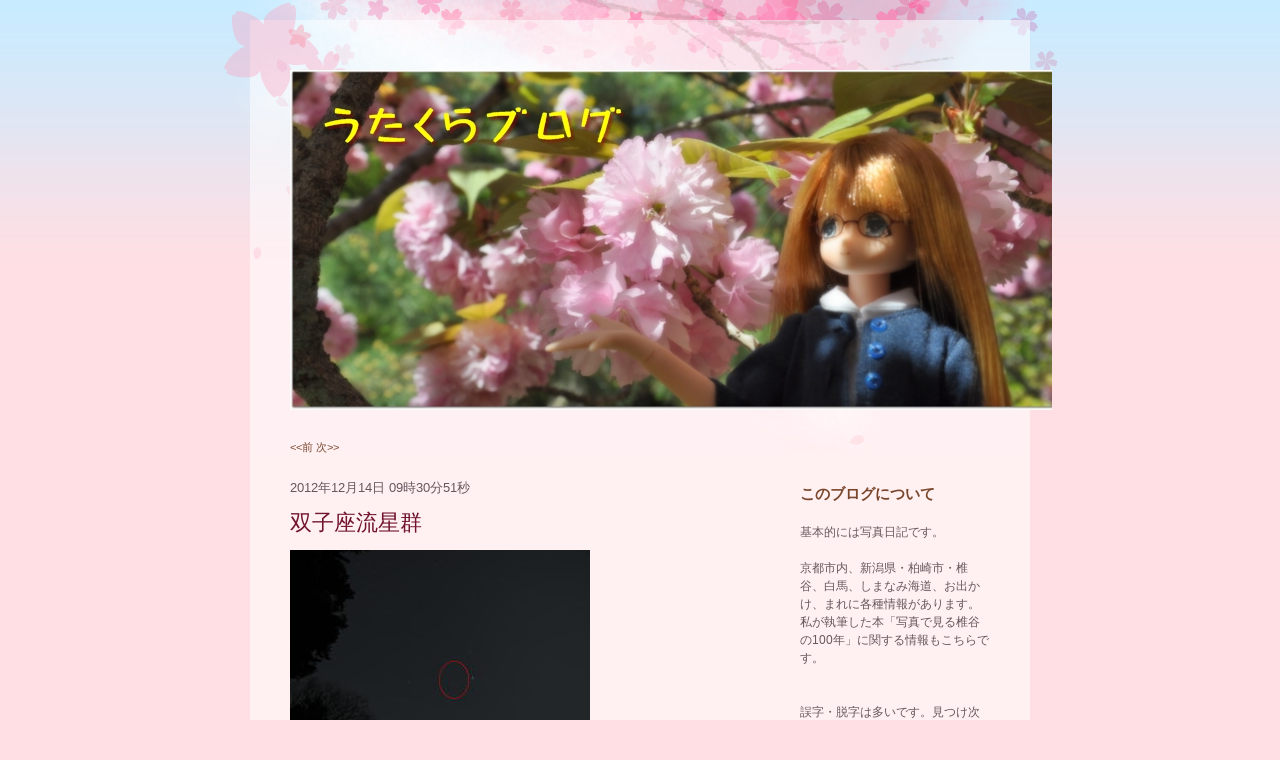

--- FILE ---
content_type: text/html; charset=UTF-8
request_url: http://otakura.asablo.jp/blog/2012/12/14/6659630
body_size: 23475
content:
<!DOCTYPE HTML PUBLIC "-//W3C//DTD HTML 4.01 Transitional//EN" "http://www.w3.org/TR/html4/loose.dtd">
<html lang="ja">
<head>
<meta name="robots" content="INDEX, FOLLOW">
<meta http-equiv="content-type" content="text/html; charset=UTF-8">
<title>双子座流星群: うたくら ブログ</title>
<meta http-equiv="content-style-type" content="text/css"><link rel="stylesheet" type="text/css" href="http://s.asablo.jp/css/common2r/sakurasaku_pink/common2r.css" media="screen,tv,print">
<link rel="alternate" type="application/rss+xml" title="RSS" href="http://otakura.asablo.jp/blog/rss">
<link rel="alternate" media="handheld" type="application/xhtml+xml" href="http://otakura.k.asablo.jp/blog/2012/12/14/6659630">
<link rel="stylesheet" type="text/css" href="http://s.asablo.jp/css/expandimage.css" media="screen,tv,print">
<meta http-equiv="content-script-type" content="text/javascript">
<script src="http://s.asablo.jp/js/expandimage.js" type="text/javascript"></script>
<script type="text/javascript" src="http://s.asablo.jp/editor/watermark_min.js?20131202_1"></script>
<!--
<div style="text-align:center">
<img src="http://otakura.asablo.jp/blog/img/2016/03/24/4044f8.jpg" alt="ここにタイトル画像が入る">
</div>
-->
</head>
<body class="body-msg body-msg-6659630" onload="asablo.bodyonload(this); asahi_createWaterMark ();"><div id="container">

<div id="head">
<h1><a href="http://otakura.asablo.jp/blog/"><img src="http://otakura.asablo.jp/blog/img/2016/04/20/40df45.jpg" alt="双子座流星群: うたくら ブログ" title="双子座流星群: うたくら ブログ"></a></h1>
</div>

<div id="center">
<div id="main">



<div class="navi" id="navi-top">
<a class="navi-prev" href="/blog/2012/12/13/6658957">&lt;&lt;前 </a> <a class="navi-next" href="/blog/2012/12/15/6660937"> 次&gt;&gt;</a>
</div> <!-- //navi -->





<div class="msg msg-6659630 msg-cat-picture msg-cat-star msg-date-2012-12-14 msg-year-2012 msg-mon-12 msg-mday-14 msg-dow-fri msg-hour-09">
<h2 class="msg-title"><a href="/blog/2012/12/14/6659630">双子座流星群</a> ― <span class="msg-date">2012年12月14日 09時30分51秒</span></h2>
<div class="msg-body">

<div class="msg-pict"><a href="http://otakura.asablo.jp/blog/imgview/2012/12/14/255334.jpg.html" target="_blank" onClick="return asablo.expandimage(this,1505,1000,'http://otakura.asablo.jp/blog/img/2012/12/14/255334.jpg')"><img src="http://otakura.asablo.jp/blog/img/2012/12/14/255333.jpg" alt="双子座流星群" title="双子座流星群" width="300" height="199"></a>
</div>

<div class="msg-content">
<div class="pos">

今年も双子座流星群の時期が来たので見に行った。<br>
<br>
極大は１３日夜から１４日昼間ということだったが、当然昼間は見えないので１３日の夜である。<br>
２１時過ぎの京都市内の空。天頂よりわずかに東下方というあたりか。<br>
<br>
昨日は月もなく、雲もほとんどなかったので、絶好の観測日よりであったが、逆に放射冷却で冷えるので寒かった。防寒対策に抜かりがあったので長居できなかったのが残念である。<br>
約１時間の観測。<br>
<br>
この間、肉眼で確認できたのは３つだけだった。<br>
予想地点よりだいぶ離れた場所、ほとんど天頂から西への流れもあり、見逃していたものも多いかもしれない。<br>
<br>
京都市内であっても１０秒も露光すればこれだけの星が見える。<br>
右下に見えているのがオリオン座（下が欠けている）。<br>
<br>
赤丸の部分にわずかに光の線がある。流れ星かと思ったが、<br>
この前の写真も含めて察するに、人工衛星の可能性が高い。<br>
飛行機なら点滅があるのでこういう写り方はしない。<br>
<br>
赤丸の右に明るめの星は木星かもしれない。<br>

</div>
</div>
</div> <!-- //msg-body -->
<p class="msg-footer"><span class="msg-author-info">by <span class="msg-author-name">LeDA</span></span> <span class="msg-category-list"><span class="msg-category-info">[<a href="http://otakura.asablo.jp/blog/cat/picture/">写真</a>]</span> <span class="msg-category-info">[<a href="http://otakura.asablo.jp/blog/cat/star/">天体</a>]</span> </span> <span class="msg-comment-info">[<a href="/blog/2012/12/14/6659630#c">コメント(2)</a>｜<a href="/blog/2012/12/14/6659630#tb">トラックバック(0)</a>]</span></p>
</div> <!-- //msg -->




<h2 class="comment-caption"><a name="c" id="c">コメント</a></h2>


<h3 class="comment-title"><a href="/blog/2012/12/14/6659630#c6659765" name="c6659765" id="c6659765">_</a> いなかじまん ― 2012年12月14日 13時52分39秒</h3>
<div class="comment-body">ご無沙汰しています。私も昨晩は流星見物<br>
温泉上がりで体を暖めてから１５分ほどで６個ほど見つけました。<br>
それ以上は体が冷えてきてギブアップです。<br>
やはり天体観測には田舎は有利ですね。<br>
願い事を三度唱えると叶うとか、あれだけの短い間に三度唱えるには・・・<br>
これしかありません！「金・金・金」・・失礼しました<br>
</div>

<h3 class="comment-title"><a href="/blog/2012/12/14/6659630#c6660335" name="c6660335" id="c6660335">_</a> LeDA ― 2012年12月15日 08時32分59秒</h3>
<div class="comment-body">ご無沙汰しています。<br>
<br>
15分で6個ですか。さすが空気のきれいな場所は違いますね。<br>
それだけあれば「流星雨」という言葉に似つかわしいでしょう。<br>
京都ではできるだけ広く視野を広げててもこの程度ですから。<br>
<br>
またそちらに伺いたいです。<br>
</div>






<div class="comment-form">
<p class="comment-caption">コメントをどうぞ</p>
<p>※メールアドレスとURLの入力は必須ではありません。
入力されたメールアドレスは記事に反映されず、ブログの管理者のみが参照できます。</p>


<p>※投稿には管理者が設定した質問に答える必要があります。</p>
<form action="http://www.asablo.jp/app" method="post" id="asablo-commentform">
<p>
<input type="hidden" name="cmd" value="cconfirm" id="asablo-comment-cmd">
<input type="hidden" name="target_fqdn" value="otakura.asablo.jp" id="asablo-comment-target-fqdn">
<input type="hidden" name="target_path" value="/blog/2012/12/14/6659630" id="asablo-comment-target-path">
<!-- input type="hidden" name="cid" value="" -->
名前: <input name="name" value="" size="32" id="asablo-comment-name"><br>
メールアドレス: <input name="mail" size="50" id="asablo-comment-mail"><br>
URL: <input name="url" value="" size="50" id="asablo-comment-url"><br>
次の質問に答えてください:<br style="display:inline">
<span id="asablo-comment-question">今年は西暦何年?(全角で２０２２)←更新しました</span><br>
<input name="keyword" value="" size="32" id="asablo-comment-keyword"><br>
コメント: <textarea name="content" cols="60" rows="5" id="asablo-comment-content"></textarea><br>
<input type="submit" name="comment" value="確認" id="asablo-comment-submit">
</p>
</form>
</div> <!-- //comment-form -->





<h2 class="tb-caption"><a name="tb" id="tb">トラックバック</a></h2>



<p class="tb-url">このエントリのトラックバックURL: <code>http://otakura.asablo.jp/blog/2012/12/14/6659630/tb</code></p>

<p class="tb-attention">※なお、送られたトラックバックはブログの管理者が確認するまで公開されません。
</p>










<div class="navi" id="navi-bottom">
<a class="navi-prev" href="/blog/2012/12/13/6658957">&lt;&lt;前 </a> <a class="navi-next" href="/blog/2012/12/15/6660937"> 次&gt;&gt;</a>
</div> <!-- //navi -->




</div> <!-- //main -->
</div> <!-- //center -->

<div id="right">
<div class="sidebar">







<div class="mod mod-description">
<h2 class="mod-caption">このブログについて</h2>
<div class="mod-body">
<p class="mod-text">基本的には写真日記です。<br>
<br>
京都市内、新潟県・柏崎市・椎谷、白馬、しまなみ海道、お出かけ、まれに各種情報があります。<br>
私が執筆した本「写真で見る椎谷の100年」に関する情報もこちらです。<br>
<br>
<br>
誤字・脱字は多いです。見つけ次第修正と言うことでm(_ _)m。後日追記・修正多いです。<br>
<br>
すみませんが、最近放置気味です。</p>
</div> <!-- //mod-body -->
</div> <!-- //mod -->

<div class="mod mod-message">
<h2 class="mod-caption"><a name="part8070360"></a>ご意見・ご感想</h2>
<div class="mod-body">
<p class="mod-text">(コメントにはしにくい)ご意見・ご感想はこちらまで。<br>
<u>
<a href="mailto:otakura&#64;cat.email.ne.jp">おたくら編集局メール</a>
</u>
<br>
<br>
「写真で見る椎谷の100年」関係の場合は、メールのタイトル（Subject)に必ず「椎谷」の文字を入れてください。それがない場合、消される可能性があります。ご注意ください。
<br>
<br>
必ずしも全てに返答出来るわけではありません。あしからず、ご了承ください。<br>
I can read simple sentences in English.
I try to respond to e-mail but it is no gurantee.
Please understand.
<br>   
<br>   
なお、強力なスパムフィルタを掛けております。また、誹謗中傷は一切無視します。
<br>
I am using a powerful spam filter.
In addition, I ignore slander at all.
<br>
</p>

</div> <!-- //mod-body -->
</div> <!-- //mod -->

<div class="mod mod-message">
<h2 class="mod-caption"><a name="part8086437"></a>ご注意</h2>
<div class="mod-body">
<p class="mod-text">写真は無断転載禁止です。<br>
必ずご一報ください→<a href="mailto:otakura&#64;cat.email.ne.jp">おたくら編集局</a>。<br>
リンクはご自由に。<br>
</p>

</div> <!-- //mod-body -->
</div> <!-- //mod -->

<div class="mod mod-message">
<h2 class="mod-caption"><a name="part8067707"></a>サイト内検索</h2>
<div class="mod-body">
<p class="mod-text"><!-- SiteSearch Google -->
<center>
<form method="get" action="http://www.google.co.jp/search" target="_blank">
<table bgcolor="#FFFFFF">
<tbody>
<tr><td align="left">
<a href="http://www.google.co.jp/" target="_blank">
<img src="http://www.google.co.jp/logos/Logo_25wht.gif" alt="Google" align="absmiddle" border="0"></a>
<font size="+1">
サイト内検索
</font>
</td></tr>

<tr><td align="center">
<font size="-1">
過去記事探しにご利用下さい。
</font>
</td></tr>

<tr><td>
<input name="q" size="31" maxlength="255" value="" type="text">
<input name="ie" value="UTF-8" type="hidden">
<input name="oe" value="UTF-8" type="hidden">
<input name="hl" value="ja" type="hidden">
<input name="btnG" value="検索開始" type="submit">
</td></tr>

<tr><td>
<input name="domains" value="otakura.asablo.jp" type="hidden">
</td></tr>

<tr><td>
<font size="-1">
<input name="sitesearch" value="" type="radio"> WWW を検索
</font>
</td></tr>

<tr><td>
<font size="-1">
<input name="sitesearch" value="otakura.asablo.jp" checked="" type="radio"> うたくらブログ内を検索
</font>
</td></tr>

</tbody>
</table>
</form>
</center>
<!-- SiteSearch Google -->
</p>

</div> <!-- //mod-body -->
</div> <!-- //mod -->

<div class="mod mod-calendar">

<div class="mod-body">
<table class="calendar" summary="記事が書かれた日を表示するカレンダー">
<tr>
<td colspan="7" class="calendar-title"><a href="http://otakura.asablo.jp/blog/2012/11/">&lt;&lt;</a>
<a href="http://otakura.asablo.jp/blog/2012/12/">2012/12</a>
<a href="http://otakura.asablo.jp/blog/2013/01/">&gt;&gt;</a>
</td>
</tr>
<tr>
<td class="calendar-sun-name">日</td>
<td class="calendar-wday-name">月</td>
<td class="calendar-wday-name">火</td>
<td class="calendar-wday-name">水</td>
<td class="calendar-wday-name">木</td>
<td class="calendar-wday-name">金</td>
<td class="calendar-sat-name">土</td>
</tr>
<tr class="calendar-row">
<td class="calendar-cell" colspan="6"></td>
<td class="calendar-cell"><a href="/blog/2012/12/01/">01</a></td>
</tr>
<tr class="calendar-row">
<td class="calendar-cell"><a href="/blog/2012/12/02/">02</a></td>
<td class="calendar-cell"><a href="/blog/2012/12/03/">03</a></td>
<td class="calendar-cell"><a href="/blog/2012/12/04/">04</a></td>
<td class="calendar-cell"><a href="/blog/2012/12/05/">05</a></td>
<td class="calendar-cell"><a href="/blog/2012/12/06/">06</a></td>
<td class="calendar-cell"><a href="/blog/2012/12/07/">07</a></td>
<td class="calendar-cell"><a href="/blog/2012/12/08/">08</a></td>
</tr>
<tr class="calendar-row">
<td class="calendar-cell"><a href="/blog/2012/12/09/">09</a></td>
<td class="calendar-cell"><a href="/blog/2012/12/10/">10</a></td>
<td class="calendar-cell"><a href="/blog/2012/12/11/">11</a></td>
<td class="calendar-cell"><a href="/blog/2012/12/12/">12</a></td>
<td class="calendar-cell"><a href="/blog/2012/12/13/">13</a></td>
<td class="calendar-cell"><a href="/blog/2012/12/14/">14</a></td>
<td class="calendar-cell"><a href="/blog/2012/12/15/">15</a></td>
</tr>
<tr class="calendar-row">
<td class="calendar-cell"><a href="/blog/2012/12/16/">16</a></td>
<td class="calendar-cell">17</td>
<td class="calendar-cell"><a href="/blog/2012/12/18/">18</a></td>
<td class="calendar-cell"><a href="/blog/2012/12/19/">19</a></td>
<td class="calendar-cell"><a href="/blog/2012/12/20/">20</a></td>
<td class="calendar-cell">21</td>
<td class="calendar-cell"><a href="/blog/2012/12/22/">22</a></td>
</tr>
<tr class="calendar-row">
<td class="calendar-cell"><a href="/blog/2012/12/23/">23</a></td>
<td class="calendar-cell">24</td>
<td class="calendar-cell"><a href="/blog/2012/12/25/">25</a></td>
<td class="calendar-cell">26</td>
<td class="calendar-cell"><a href="/blog/2012/12/27/">27</a></td>
<td class="calendar-cell">28</td>
<td class="calendar-cell"><a href="/blog/2012/12/29/">29</a></td>
</tr>
<tr class="calendar-row">
<td class="calendar-cell"><a href="/blog/2012/12/30/">30</a></td>
<td class="calendar-cell"><a href="/blog/2012/12/31/">31</a></td>
<td class="calendar-cell" colspan="5"></td>
</tr>
</table> <!-- //calendar -->

</div> <!-- //mod-body -->
</div> <!-- //mod -->

<div class="mod mod-category">
<h2 class="mod-caption">カテゴリ一覧</h2>
<div class="mod-body">
<ul>
<li class="mod-text"><a href="http://otakura.asablo.jp/blog/cat/kyoto/">京都 (1348)</a></li>
<li class="mod-text"><a href="http://otakura.asablo.jp/blog/cat/flower/">花 (1038)</a></li>
<li class="mod-text"><a href="http://otakura.asablo.jp/blog/cat/niigata/">新潟 (638)</a></li>
<li class="mod-text"><a href="http://otakura.asablo.jp/blog/cat/hakuba/">白馬 (580)</a></li>
<li class="mod-text"><a href="http://otakura.asablo.jp/blog/cat/fukei/">風景 (634)</a></li>
<li class="mod-text"><a href="http://otakura.asablo.jp/blog/cat/seihin/">製品紹介 (155)</a></li>
<li class="mod-text"><a href="http://otakura.asablo.jp/blog/cat/kouyou/">紅葉 (243)</a></li>
<li class="mod-text"><a href="http://otakura.asablo.jp/blog/cat/ryouri/">料理/食べ物 (385)</a></li>
<li class="mod-text"><a href="http://otakura.asablo.jp/blog/cat/mise/">店紹介 (367)</a></li>
<li class="mod-text"><a href="http://otakura.asablo.jp/blog/cat/train/">鉄道 (275)</a></li>
<li class="mod-text"><a href="http://otakura.asablo.jp/blog/cat/konchu/">昆虫 (247)</a></li>
<li class="mod-text"><a href="http://otakura.asablo.jp/blog/cat/animal/">動物 (181)</a></li>
<li class="mod-text"><a href="http://otakura.asablo.jp/blog/cat/plant/">植物 (49)</a></li>
<li class="mod-text"><a href="http://otakura.asablo.jp/blog/cat/gps/">GPS (55)</a></li>
<li class="mod-text"><a href="http://otakura.asablo.jp/blog/cat/matsuri/">祭り (139)</a></li>
<li class="mod-text"><a href="http://otakura.asablo.jp/blog/cat/festival/">催し (111)</a></li>
<li class="mod-text"><a href="http://otakura.asablo.jp/blog/cat/yama/">山 (154)</a></li>
<li class="mod-text"><a href="http://otakura.asablo.jp/blog/cat/map/">地図 (5)</a></li>
<li class="mod-text"><a href="http://otakura.asablo.jp/blog/cat/shoukai/">紹介 (9)</a></li>
<li class="mod-text"><a href="http://otakura.asablo.jp/blog/cat/zakki/">雑記 (370)</a></li>
<li class="mod-text"><a href="http://otakura.asablo.jp/blog/cat/travel/">旅行 (414)</a></li>
<li class="mod-text"><a href="http://otakura.asablo.jp/blog/cat/oldpic/">古い写真 (69)</a></li>
<li class="mod-text"><a href="http://otakura.asablo.jp/blog/cat/shimanami/">しまなみ海道 (374)</a></li>
<li class="mod-text"><a href="http://otakura.asablo.jp/blog/cat/joho/">情報 (96)</a></li>
<li class="mod-text"><a href="http://otakura.asablo.jp/blog/cat/cat/">猫 (40)</a></li>
<li class="mod-text"><a href="http://otakura.asablo.jp/blog/cat/figure/">フィギア (113)</a></li>
<li class="mod-text"><a href="http://otakura.asablo.jp/blog/cat/picture/">写真 (1874)</a></li>
<li class="mod-text"><a href="http://otakura.asablo.jp/blog/cat/pc/">Windows&amp;Mac (39)</a></li>
<li class="mod-text"><a href="http://otakura.asablo.jp/blog/cat/dvd/">DVD/CD紹介 (21)</a></li>
<li class="mod-text"><a href="http://otakura.asablo.jp/blog/cat/ipad/">iPad&amp;iPod (13)</a></li>
<li class="mod-text"><a href="http://otakura.asablo.jp/blog/cat/screen/">画面 (5)</a></li>
<li class="mod-text"><a href="http://otakura.asablo.jp/blog/cat/comipo/">コミPo! (11)</a></li>
<li class="mod-text"><a href="http://otakura.asablo.jp/blog/cat/composite/">合成写真 (34)</a></li>
<li class="mod-text"><a href="http://otakura.asablo.jp/blog/cat/e/">絵 (5)</a></li>
<li class="mod-text"><a href="http://otakura.asablo.jp/blog/cat/star/">天体 (19)</a></li>
<li class="mod-text"><a href="http://otakura.asablo.jp/blog/cat/xbasic/">X-BASIC for iOS (3)</a></li>
<li class="mod-text"><a href="http://otakura.asablo.jp/blog/cat/anime/">アニメ (19)</a></li>
<li class="mod-text"><a href="http://otakura.asablo.jp/blog/cat/jinjabukkaku/">神社仏閣 (39)</a></li>
<li class="mod-text"><a href="http://otakura.asablo.jp/blog/cat/shuuri/">修理 (7)</a></li>
<li class="mod-text"><a href="http://otakura.asablo.jp/blog/cat/video/">動画 (20)</a></li>
<li class="mod-text"><a href="http://otakura.asablo.jp/blog/cat/rabit/">うさぎ (184)</a></li>
<li class="mod-text"><a href="http://otakura.asablo.jp/blog/cat/drone/">ドローン (52)</a></li>
<li class="mod-text"><a href="http://otakura.asablo.jp/blog/cat/okinawa/">沖縄 (54)</a></li>
<li class="mod-text"><a href="http://otakura.asablo.jp/blog/cat/program/">プログラム (1)</a></li>
<li class="mod-text"><a href="http://otakura.asablo.jp/blog/cat/siryo/">資料 (55)</a></li>
<li class="mod-text"><a href="http://otakura.asablo.jp/blog/cat/book/">写真で見る椎谷の100年 (2)</a></li>
<li class="mod-text"><a href="http://otakura.asablo.jp/blog/cat/sea/">海 (2)</a></li>
<li class="mod-text"><a href="http://otakura.asablo.jp/blog/cat/shiya/">椎谷 (34)</a></li>
</ul>

</div> <!-- //mod-body -->
</div> <!-- //mod -->

<div class="mod mod-comment">
<h2 class="mod-caption">最近のコメント</h2>
<div class="mod-body">
<ul>
<li class="mod-text"><a href="http://otakura.asablo.jp/blog/2021/07/12/9397245#c9725774">LeDA</a></li>
<li class="mod-text"><a href="http://otakura.asablo.jp/blog/2021/07/12/9397245#c9724762">（未記入）</a></li>
<li class="mod-text"><a href="http://otakura.asablo.jp/blog/2020/08/25/9282143#c9674586">LeDA</a></li>
<li class="mod-text"><a href="http://otakura.asablo.jp/blog/2020/08/07/9276277#c9674585">LeDA</a></li>
<li class="mod-text"><a href="http://otakura.asablo.jp/blog/2020/08/25/9282143#c9674283">ヨーソロー</a></li>
<li class="mod-text"><a href="http://otakura.asablo.jp/blog/2020/08/07/9276277#c9672094">あっちょ</a></li>
<li class="mod-text"><a href="http://otakura.asablo.jp/blog/2015/07/21/7713089#c9601969">LeDA</a></li>
<li class="mod-text"><a href="http://otakura.asablo.jp/blog/2015/07/21/7713089#c9600733">TK-80/ken.</a></li>
<li class="mod-text"><a href="http://otakura.asablo.jp/blog/2022/11/22/9542951#c9551446">LeDA</a></li>
<li class="mod-text"><a href="http://otakura.asablo.jp/blog/2022/11/22/9542951#c9549819">いなかじまん</a></li>
<li class="mod-text"><a href="http://otakura.asablo.jp/blog/2022/11/22/9542951#c9549537">LeDA</a></li>
<li class="mod-text"><a href="http://otakura.asablo.jp/blog/2022/11/22/9542951#c9549187">いなかじまん</a></li>
<li class="mod-text"><a href="http://otakura.asablo.jp/blog/2022/09/27/9529034#c9529852">LeDA</a></li>
<li class="mod-text"><a href="http://otakura.asablo.jp/blog/2022/09/27/9529034#c9529198">いなかじまん</a></li>
<li class="mod-text"><a href="http://otakura.asablo.jp/blog/2022/03/29/9477023#c9477775">LeDA</a></li>
</ul>


</div> <!-- //mod-body -->
</div> <!-- //mod -->

<div class="mod mod-backno">
<h2 class="mod-caption">バックナンバー</h2>
<div class="mod-body">
<ul>
<li class="mod-text"><a href="http://otakura.asablo.jp/blog/2025/10/">2025/10</a></li>
<li class="mod-text"><a href="http://otakura.asablo.jp/blog/2025/09/">2025/ 9</a></li>
<li class="mod-text"><a href="http://otakura.asablo.jp/blog/2025/06/">2025/ 6</a></li>
<li class="mod-text"><a href="http://otakura.asablo.jp/blog/2024/12/">2024/12</a></li>
<li class="mod-text"><a href="http://otakura.asablo.jp/blog/2024/09/">2024/ 9</a></li>
<li class="mod-text"><a href="http://otakura.asablo.jp/blog/2024/08/">2024/ 8</a></li>
<li class="mod-text"><a href="http://otakura.asablo.jp/blog/2024/07/">2024/ 7</a></li>
<li class="mod-text"><a href="http://otakura.asablo.jp/blog/2024/04/">2024/ 4</a></li>
<li class="mod-text"><a href="http://otakura.asablo.jp/blog/2024/01/">2024/ 1</a></li>
<li class="mod-text"><a href="http://otakura.asablo.jp/blog/2023/11/">2023/11</a></li>
<li class="mod-text"><a href="http://otakura.asablo.jp/blog/2023/08/">2023/ 8</a></li>
<li class="mod-text"><a href="http://otakura.asablo.jp/blog/2023/07/">2023/ 7</a></li>
<li class="mod-link-to-archives"><a href="http://otakura.asablo.jp/blog/archives">&lt;&lt;</a></li>
</ul>

</div> <!-- //mod-body -->
</div> <!-- //mod -->

<div class="mod mod-message mod-mobile">
<h2 class="mod-caption">携帯からアクセス</h2>
<div class="mod-body">
<p class="mod-text" style="text-align:center;text-indent:0;">
<img src="http://q.asablo.jp/qr/otakura.k.asablo.jp.png">
</p>


</div> <!-- //mod-body -->
</div> <!-- //mod -->




<div class="mod mod-rss-button">
<h2 class="mod-caption"><a href="http://otakura.asablo.jp/blog/rss">RSS</a></h2>
</div> <!-- //mod -->

<div class="mod mod-login-button">
<h2 class="mod-caption"><a href="https://www.asablo.jp/app?target_fqdn=otakura.asablo.jp&amp;target_path=/blog/" rel="nofollow">ログイン</a></h2>
</div> <!-- //mod -->



</div> <!-- //sidebar -->
</div> <!-- //right -->

<p id="footer"><a href="https://asahi-net.jp/asablo/" onclick="window.open(this.href, '_blank'); return false;" onkeypress="window.open(this.href, '_blank'); return false;"><img src="https://s.asablo.jp/img/banner1.gif" alt="アサブロ の トップページ" width="160" height="34"></a>
</p>
</div> <!-- //container -->
<div align="right">
<b>(C)おたくら編集局</b>
</div>
</body>
</html>



--- FILE ---
content_type: text/css
request_url: http://s.asablo.jp/css/common2r/sakurasaku_pink/common2r.css
body_size: 3646
content:

/* ----------------------------------------------------------------------------------------------------

// |||| Sakura (pink) for Asablo

---------------------------------------------------------------------------------------------------- */



/* // -------------------------------------------------------------------------------------------------
// // [ Distilling ]
---------------------------------------------------------------------------------------------------- */


/* //.		Reset
---------------------------------------------------------------------------------------------------- */

* {}

html, body, div,
h1, h2, h3, h4, h5, h6,
p, blockquote, address,
ul, ol, li,
dl, dt, dd,
table, thead, tbody, tfoot, tr, th, td,
form, legend,
span, a, q, em, strong,
img, object, embed {
	margin: 0;
	padding: 0;
	border: none 0;
	font-size: 100%;
	font-style: normal;
	font-weight: normal;
	text-decoration: none;
	word-break: break-word;
}

li {
	list-style: none outside;
}

hr {
	display: none;
}

img, object, embed {
	vertical-align: top;
	line-height: 1;
}


/* //.		1em = 10px
---------------------------------------------------------------------------------------------------- */

body {
	font-size: 10px;
}
/*\*/
*:first-child+html body {
	font-size: 62.5%;
}
* html body {
	font-size: 62.5%;
}
/**/



/* // -------------------------------------------------------------------------------------------------
// // [ Basis ]
---------------------------------------------------------------------------------------------------- */


/* //.		inline styles
---------------------------------------------------------------------------------------------------- */

html {}

body {
	font-family: "Lucida Grande", "Hiragino Kaku Gothic Pro", "ヒラギノ角ゴ Pro W3", "メイリオ", "Meiryo", "Verdana", "ＭＳ Ｐゴシック", sans-serif;
	/*font-family: "ヒラギノ明朝 Pro W3","Hiragino Mincho Pro", "ＭＳ Ｐ明朝", serif;*/
}
/*\*/
*:first-child+html body {
	/*font-family: "ＭＳ Ｐ明朝", sans-serif;*/
	font-family: "Lucida Grande", "Hiragino Kaku Gothic Pro", "ヒラギノ角ゴ Pro W3", "メイリオ", "Meiryo", "Verdana", "ＭＳ Ｐゴシック", sans-serif;
}
* html body {
	/*font-family: "ＭＳ Ｐ明朝", sans-serif;*/
	font-family: "Lucida Grande", "Hiragino Kaku Gothic Pro", "ヒラギノ角ゴ Pro W3", "メイリオ", "Meiryo", "Verdana", "ＭＳ Ｐゴシック", sans-serif;
}
/**/

a {}

a:link,
a:visited {}

a:link {}

a:visited {}

a:hover,
a:active {
	text-decoration: underline;
}

a:hover {}

a:active {}

q {}

em, strong {}

em {}

strong,
strong * {
	font-weight: bold;
}

abbr {
	border: none 0;
}


/* //.		extra classes
---------------------------------------------------------------------------------------------------- */

.uppercased {
	text-transform: uppercase;
}

.clear {
	clear: both !important;
}

.spoken {
	display: block;
	position: absolute;
	overflow: hidden;
	left: -1000px;
	width: 1px;
	height: 1px;
}



/* // -------------------------------------------------------------------------------------------------
// // [ base layout ]
---------------------------------------------------------------------------------------------------- */


/* //.		html / body / #container
---------------------------------------------------------------------------------------------------- */

html {}

body {}

#container {
	overflow: hidden;
	width: 824px;
}
/*\*/
* html #container {
	overflow: visible;
	height: 1px;
}
/**/


/* //.		z-index // #head / #center / #left / #right / #bottom
---------------------------------------------------------------------------------------------------- */

#head,
#center,
#left,
#right,
#bottom,
p#footer {
	position: relative;
}

#head {
	z-index: 1;
}

#center,
#left,
#right {
	z-index: 10;
}

#center #main .msg {
	z-index: 1;
}

p#footer {
	z-index: 1;
}


/* //.		#head
---------------------------------------------------------------------------------------------------- */

#head {
	position: relative;
	overflow: hidden;
	padding-top: 70px;
	padding-bottom: 380px;
	padding-left: 62px;
}

	#head h1 {
		/*position: absolute;
		left: 62px;
		top: 65px;*/
		width: 700px;
		display: block;
		font-family: "ヒラギノ明朝 Pro W3","Hiragino Mincho Pro", "ＭＳ Ｐ明朝", serif;
		line-height: 1.2;
		min-height: 40px;
	}

	/*\*/
	* html #head h1 {
		height: 40px;
	}
	*:first-child+html #head h1 {
		top: 70px;
	}
	/**/

		#head h1 a {
			font-size: 3.4em;
			font-weight: 550;
			/*letter-spacing: .1em;*/
		}

		#head h1 a:hover {
			text-decoration: none;
		}


/* //.		#footer
---------------------------------------------------------------------------------------------------- */

p#footer {
	position: relative;
	clear: both;
	top: -280px;
	margin-bottom: -280px;
	height: 450px;
}

	p#footer a {
		display: block;
		position: absolute;
		left: 22px;
		bottom: 60px;
		width: 160px;
		height: 34px;
	}


/* //.		#center / #left / #right
---------------------------------------------------------------------------------------------------- */

#center,
#left,
#right {
	position: relative;
	float: left;
	margin-top: -310px;
	min-height: 315px;
}
* html #center,
* html #left,
* html #right {
	height: 315px;
}



/* // -------------------------------------------------------------------------------------------------
// // [ #center ]
---------------------------------------------------------------------------------------------------- */


/* //.		#center
---------------------------------------------------------------------------------------------------- */

#center {
}

	#center #main {
		position: relative;
		padding: 0 100px 0 62px;
		width: 410px;
		min-height: 300px;
	}
	/*\*/
	* html #center #main {
		height: 300px;
	}
	/**/


/* //.		.navi
---------------------------------------------------------------------------------------------------- */

		#center #main .navi#navi-top,
		#center #main .navi#navi-bottom {
			position: absolute;
			width: 410px;
			font-size: 1.1em;
			text-align: left;
		}

		#center #main .navi#navi-top {
			top: -40px;
		}

		#center #main .navi#navi-bottom {
			/*bottom: -60px;
			_bottom: -30px;
			*bottom: -30px;*/
			padding-top: 15px;
			*bottom: -30px;
			　padding-top: 50px;
		}


/* //.		p / .msg / h2 / h3 / etc.
---------------------------------------------------------------------------------------------------- */

		#center #main p,
		#center #main .msg,
		#center #main /*comments*/ h2.comment-caption,
		#center #main /*comments*/ /*comment*/ h3.comment-title,
		#center #main /*comments*/ /*comment*/ .comment-body,
		#center #main .comment-form,
		#center #main /*trackbacks*/ h2.tb-caption,
		#center #main /*trackbacks*/ p.tb-url,
		#center #main /*trackbacks*/ /*trackback*/ h3.tb-title,
		#center #main /*trackbacks*/ /*trackback*/ .tb-body {}

		#center #main p {
			font-size: 1.4em;
			line-height: 1.6;
		}
			#center #main .msg p,
			#center #main .comment-form p {
				padding: 0;
				font-size: 1em;
			}


/* //.		.msg
---------------------------------------------------------------------------------------------------- */

		#center #main .msg {
			position: relative;
			padding-bottom: 85px;
			margin-bottom: 35px;
			background:  url(http://s.asablo.jp/css/common2r/sakurasaku_pink/./bar.gif	) no-repeat center bottom;
		}
		/*\*/
		* html #center #main .msg {
			zoom: 1;
		}
		/**/

			#center #main .msg h2.msg-title {
				position: relative;
				padding: 2.75em 0 1.25em;
				background: no-repeat left top;
				line-height: 1.4;
			}
			#center #main .msg-archives h2.msg-title {
				margin-top: -2em;
				margin-left: 0;
				padding-left: 0;
				padding-bottom: 0;
			}

				#center #main .msg h2.msg-title a {
					font-size: 2.2em;
				}

				#center #main .msg h2.msg-title span {
					display: block;
					position: absolute;
					top: 0;
					left: 0;
					font-size: 1.25em;
				}
				/*\*/
				* html #center #main .msg h2.msg-title span {
					left: 0;
					font-size: 1.25em;
				}
				/**/

			#center #main .msg .msg-body,
			#center #main .msg p.msg-footer {
			}

			#center #main .msg .msg-body {
				font-size: 1.3em;
				line-height: 1.6;
			}

				#center #main .msg .msg-body .msg-pict,
				#center #main .msg .msg-body .msg-content {
					margin-bottom: .75em;
				}

				#center #main .msg .msg-body .msg-pict {
				}

				#center #main .msg .msg-body .msg-content {
				}

					#center #main .msg .msg-body .msg-content h1,
					#center #main .msg .msg-body .msg-content h2,
					#center #main .msg .msg-body .msg-content h3,
					#center #main .msg .msg-body .msg-content h4,
					#center #main .msg .msg-body .msg-content h5,
					#center #main .msg .msg-body .msg-content h6 {
					}

					#center #main .msg .msg-body .msg-content h1 {
						font-size: 1.2em;
						font-weight: bold;
					}

					#center #main .msg .msg-body .msg-content h2,
					#center #main .msg .msg-body .msg-content h3 {
						font-size: 1.1em;
						font-weight: bold;
					}

					#center #main .msg .msg-body .msg-content h4,
					#center #main .msg .msg-body .msg-content h5,
					#center #main .msg .msg-body .msg-content h6 {
						font-weight: bold;
					}

					#center #main .msg .msg-body .msg-content ul,
					#center #main .msg .msg-body .msg-content ol {
						padding-left: 2em;
					}

						#center #main .msg .msg-body .msg-content ul li,
						#center #main .msg .msg-body .msg-content ol li {
							list-style-position: outside;
						}

						#center #main .msg .msg-body .msg-content ul li {
							list-style-type: disc;
						}

						#center #main .msg .msg-body .msg-content ol li {
							list-style-type: decimal;
						}

					#center #main .msg .msg-body .msg-content pre,
					#center #main .msg .msg-body .msg-content blockquote {
						padding: .5em;
						border-width: 1px;
					}
					/*\*/
					* html #center #main .msg .msg-body .msg-content pre,
					* html #center #main .msg .msg-body .msg-content blockquote {
						zoom: 1;
					}
					/**/

					#center #main .msg .msg-body .msg-content pre {
						border-style: solid;
					}

					#center #main .msg .msg-body .msg-content blockquote {
						border-style: dotted;
						font-style: oblique;
					}

			#center #main .msg-archives .msg-body h3 {
				margin-top: 20px;
				margin-bottom: .3em;
				font-size: 1.2em;
			}

			#center #main .msg p.msg-footer {
				margin-top: 2em;
				font-size: 1em;
				color: #64595d;
			}


/* //.		comments / trackbacks / .comment-form
---------------------------------------------------------------------------------------------------- */

		#center #main /*comments*/ h2.comment-caption,
		#center #main /*comments*/ /*comment*/ h3.comment-title,
		#center #main /*comments*/ /*comment*/ .comment-body,
		#center #main .comment-form,
		#center #main /*trackbacks*/ h2.tb-caption,
		#center #main /*trackbacks*/ p.tb-url,
		#center #main /*trackbacks*/ p.tb-attention,
		#center #main /*trackbacks*/ /*trackback*/ h3.tb-title,
		#center #main /*trackbacks*/ /*trackback*/ .tb-body {
			position: relative;
			z-index: 100;
		}

		#center #main /*comments*/,
		#center #main .comment-form,
		#center #main /*trackbacks*/ {}

			#center #main /*comments*/ h2.comment-caption,
			#center #main .comment-form p.comment-caption,
			#center #main /*trackbacks*/ h2.tb-caption {
				font-size: 1.8em;
				font-family: "ヒラギノ明朝 Pro W3","Hiragino Mincho Pro", "ＭＳ Ｐ明朝", serif;
			}

			#center #main /*comments*/ h2.comment-caption {}

			#center #main .comment-form p.comment-caption,
			#center #main /*trackbacks*/ h2.tb-caption {
				margin-top: 60px;
			}

			#center #main .comment-form p,
			#center #main /*trackbacks*/ p.tb-url,
			#center #main /*trackbacks*/ p.tb-attention {
				margin-top: 1em;
				font-size: 1.3em;
				line-height: 1.4;
			}

				#center #main /*trackbacks*/ p.tb-url code {
					display: block;
					margin-top: .25em;
					margin-bottom: 3em;
					font-size: .9em;
				}

			#center #main /*comments*/ /*comment*/,
			#center #main /*trackbacks*/ /*trackback*/ {}

				#center #main /*comments*/ /*comment*/ h3.comment-title,
				#center #main /*trackbacks*/ /*trackback*/ h3.tb-title,
				#center #main /*comments*/ /*comment*/ .comment-body,
				#center #main /*trackbacks*/ /*trackback*/ .tb-body {
					font-size: 1.2em;
				}

				#center #main /*comments*/ /*comment*/ h3.comment-title,
				#center #main /*trackbacks*/ /*trackback*/ h3.tb-title {
					margin-top: 1.5em;
				}

				#center #main /*comments*/ /*comment*/ h3.comment-title,
				#center #main /*trackbacks*/ /*trackback*/ h3.tb-title,
				#center #main /*comments*/ /*comment*/ h3.comment-title a,
				#center #main /*trackbacks*/ /*trackback*/ h3.tb-title a {
					font-weight: bold;
				}

					#center #main /*comments*/ /*comment*/ h3.comment-title a,
					#center #main /*trackbacks*/ /*trackback*/ h3.tb-title a {
					}

				#center #main /*comments*/ /*comment*/ .comment-body,
				#center #main /*trackbacks*/ /*trackback*/ .tb-body {
					margin-top: .5em;
					line-height: 1.4;
					margin-bottom: 30px;
				}

					#center #main /*comments*/ /*comment*/ .comment-body ul {
						margin-top: 1em;
					}

						#center #main /*comments*/ /*comment*/ .comment-body ul li {
							margin-bottom: .5em;
							font-size: 1.1em;
						}

					#center #main /*comments*/ /*comment*/ .comment-body .message {
						margin-top: .5em;
						padding: 1em;
						border: solid 1px;
						font-size: 1.1em;
					}

		#center #main .comment-form {}

			#center #main .comment-form form {}

				#center #main .comment-form form p {
					font-size: 1.2em;
				}

					#center #main .comment-form form p input,
					#center #main .comment-form form p textarea {
						display: block;
						margin-bottom: .5em;
					}

					#center #main .comment-form form p textarea {
						width: 400px;
					}

					#center #main .comment-form form p br {
						display: none;
					}

			#center #main .comment-form p {
				font-size: 1.1em;
			}



/* // -------------------------------------------------------------------------------------------------
// // [ #left / #right ]
---------------------------------------------------------------------------------------------------- */


/* //.		#left / #right
---------------------------------------------------------------------------------------------------- */

#left,
#right {
	margin-top: -320px;
	width: 190px;
	min-height: 325px;
}
* html #left,
* html #right {
	height: 325px;
}


/* //.		.mod
---------------------------------------------------------------------------------------------------- */

	/*#left, #right, #bottom*/ .mod {
		margin-bottom: 30px;
	}

		/*#left, #right, #bottom*/ .mod h2.mod-caption,
		/*#left, #right, #bottom*/ .mod-calendar .mod-body table.calendar tr td.calendar-title {
			padding-top: 1em;
			padding-bottom: .5em;
			font-size: 1.5em;
			font-weight: bold;
		}
		/*\*/
		* html /*#left, #right, #bottom*/ .mod h2.mod-caption,
		* html /*#left, #right, #bottom*/ .mod-calendar .mod-body table.calendar tr td.calendar-title {
			padding-bottom: 1em;
		}
		/**/

		/*#left, #right, #bottom*/ .mod h2.mod-caption {
			position: relative;
			left: -15px;
			padding-left: 15px;
			background: url(http://s.asablo.jp/css/common2r/sakurasaku_pink/./side_bg.gif) no-repeat left center;
			min-height: 30px;
		}
		/*\*/
		* html .mod h2.mod-caption {
			height: 30px;
		}
		/**/
		/*#left, #right, #bottom*/ .mod:first-child h2.mod-caption {
			background: none;
		}

		/*#left, #right, #bottom*/ .mod-description h2.mod-caption,
		/*#left, #right, #bottom*/ .mod-message h2.mod-caption {
		}
		/*#left, #right, #bottom*/ .mod-recent-articles h2.mod-caption,
		/*#left, #right, #bottom*/ .mod-backno h2.mod-caption,
		/*#left, #right, #bottom*/ .mod-category h2.mod-caption {
		}
		/*#left, #right, #bottom*/ .mod-comment h2.mod-caption,
		/*#left, #right, #bottom*/ .mod-trackback h2.mod-caption {
		
		}
		/*#left, #right, #bottom*/ .mod-rss-button h2.mod-caption,
		/*#left, #right, #bottom*/ .mod-login-button h2.mod-caption {
		}

		/*#left, #right, #bottom*/ .mod .mod-body {}

			/*#left, #right, #bottom*/ .mod .mod-body .mod-text {
				font-size: 1.2em;
			}
			/*#left, #right, #bottom*/ .mod .mod-body p.mod-text {
				line-height: 1.5;
			}
			/*#left, #right, #bottom*/ .mod .mod-body ul li.mod-text {
				line-height: 1.2;
				margin-bottom: .5em;
			}

			/*#left, #right, #bottom*/ .mod .mod-body ul {}

				/*#left, #right, #bottom*/ .mod .mod-body ul li {}

					/*#left, #right, #bottom*/ .mod .mod-body ul li a {}

			/*#left, #right, #bottom*/ .mod-calendar .mod-body table.calendar {
				border-collapse: collapse;
				width: 190px;
			}

				/*#left, #right, #bottom*/ .mod-calendar .mod-body table.calendar tr {}

					/*#left, #right, #bottom*/ .mod-calendar .mod-body table.calendar tr td {
						font-size: 11px;
						text-align: center;
						font-family: "ヒラギノ明朝 Pro W3","Hiragino Mincho Pro", "ＭＳ Ｐ明朝", serif;
					}

					/*#left, #right, #bottom*/ .mod-calendar .mod-body table.calendar tr td.calendar-title {
						text-align: center;
					}

						/*#left, #right, #bottom*/ .mod-calendar .mod-body table.calendar tr td.calendar-title a {
						}

					/*#left, #right, #bottom*/ .mod-calendar .mod-body table.calendar tr td.calendar-sun-name,
					/*#left, #right, #bottom*/ .mod-calendar .mod-body table.calendar tr td.calendar-sat-name,
					/*#left, #right, #bottom*/ .mod-calendar .mod-body table.calendar tr td.calendar-wday-name,
					/*#left, #right, #bottom*/ .mod-calendar .mod-body table.calendar tr td.calendar-cell {
						padding-top: 0px;
						width: 20px;
						height: 17px;
					}

					/*#left, #right, #bottom*/ .mod-calendar .mod-body table.calendar tr td.calendar-sun-name,
					/*#left, #right, #bottom*/ .mod-calendar .mod-body table.calendar tr td.calendar-sat-name,
					/*#left, #right, #bottom*/ .mod-calendar .mod-body table.calendar tr td.calendar-wday-name {
						font-weight: bold;
					}

					/*#left, #right, #bottom*/ .mod-calendar .mod-body table.calendar tr td.calendar-sun-name {}
					/*#left, #right, #bottom*/ .mod-calendar .mod-body table.calendar tr td.calendar-sat-name {}
					/*#left, #right, #bottom*/ .mod-calendar .mod-body table.calendar tr td.calendar-wday-name {}

					/*#left, #right, #bottom*/ .mod-calendar .mod-body table.calendar tr td.calendar-cell {}

						/*#left, #right, #bottom*/ .mod-calendar .mod-body table.calendar tr td.calendar-cell a {
							display: block;
							margin-top: 0px;
							margin-left: 2px;
							padding-top: -3px;
							width: 20px;
							height: 14px;
							text-align: center;
							background: no-repeat center center;
							border: solid 1px #eda5bf;
						}
						/*\*/
						* html /*#left, #right, #bottom*/ .mod-calendar .mod-body table.calendar tr td.calendar-cell a {
							padding-top: 1px;
							height: 14px;
						}
						*:first-child+html /*#left, #right, #bottom*/ .mod-calendar .mod-body table.calendar tr td.calendar-cell a {
							padding-top: .2em;
							height: 13px;
						}
						/**/



/* // -------------------------------------------------------------------------------------------------
// // [ backgrounds & colouring ]
---------------------------------------------------------------------------------------------------- */


/* //.		backgrounds & colouring
---------------------------------------------------------------------------------------------------- */

html {
	background: url(http://s.asablo.jp/css/common2r/sakurasaku_pink/./html_bg.jpg) repeat-x #ffdfe3;
}

body {
	color: #403639;
}

a,
a:hover {
	/*color: #FF2D15;*/
	color: #a3072f;
}

body,
#head {
	background: url(http://s.asablo.jp/css/common2r/sakurasaku_pink/./body_bg.jpg) no-repeat top center;
}

#container {
	background: url(http://s.asablo.jp/css/common2r/sakurasaku_pink/./center_bg.gif) repeat-y center top #ffdfe3;
	margin: 0 auto;
}

#head {}

	#head h1 {}

		#head h1 a {
			color: #a02953;
		}

		#head h1 a:hover {
			color: #cd0048;
		}

p#footer {
	background: url(http://s.asablo.jp/css/common2r/sakurasaku_pink/./footer_bg.gif) no-repeat center top;
}

#center {
}

		#center #main .navi#navi-top,
		#center #main .navi#navi-bottom {}

			#center #main .navi#navi-top a,
			#center .navi#navi-bottom a {
				color: #7a472c;
			}

		#center #main .msg {}

			#center #main .msg h2.msg-title {
				color: #fff0f2;
				font-family: "ヒラギノ明朝 Pro W3","Hiragino Mincho Pro", "ＭＳ Ｐ明朝", serif;
			}
			#center #main .msg-dow-sun h2.msg-title {}
			#center #main .msg-dow-mon h2.msg-title {}
			#center #main .msg-dow-tue h2.msg-title {}
			#center #main .msg-dow-wed h2.msg-title {}
			#center #main .msg-dow-thu h2.msg-title {}
			#center #main .msg-dow-fri h2.msg-title {}
			#center #main .msg-dow-sat h2.msg-title {}

				#center #main .msg h2.msg-title a,
				#center #main .msg h2.msg-title span {}

				#center #main .msg h2.msg-title a {
					color: #71132e;
				}

				#center #main .msg h2.msg-title a:hover {}

				#center #main .msg h2.msg-title span {
					color: #64595d;
					font-family: "Lucida Grande", "Hiragino Kaku Gothic Pro", "ヒラギノ角ゴ Pro W3", "メイリオ","Meiryo", "Verdana", "ＭＳ Ｐゴシック", sans-serif;
				}

			#center #main .msg .msg-body {}
			#center #main .msg p,
			#center #main .comment-form p {
				color: #64595d;
			}

				#center #main .msg .msg-body .msg-content pre,
				#center #main .msg .msg-body .msg-content blockquote {
					border-color: #bf8798;
				}

				#center #main .msg .msg-body .msg-content pre {}

				#center #main .msg .msg-body .msg-content blockquote {
					border-color: #bf8798;
					color: #64595d;
				}

			#center #main /*comments*/ h2.comment-caption,
			#center #main /*comments*/ h2.comment-caption a,
			#center #main .comment-form p.comment-caption,
			#center #main .comment-form p.comment-caption a,
			#center #main .comment-form form p {
				color: #403639;
			}
			#center #main /*trackbacks*/ h2.tb-caption,
			#center #main /*trackbacks*/ h2.tb-caption a {
				/*color: #71132e;*/
				color: #403639;
			}
			#center #main /*trackbacks*/ p.tb-attention {
				color: #64595d;
			}

		#center #main /*comments*/ {}

			#center #main /*comments*/ /*comment*/ {}

					#center #main /*comments*/ /*comment*/ .comment-body .message {
						border-color: #bf8798;
					}

		/*#left, #right, #bottom*/ .mod h2.mod-caption,
		/*#left, #right, #bottom*/ .mod h2.mod-caption a,
		/*#left, #right, #bottom*/ .mod-calendar .mod-body table.calendar tr td.calendar-title,
		/*#left, #right, #bottom*/ .mod-calendar .mod-body table.calendar tr td.calendar-title a {
			color: #7a472c;
		}
		/*#left, #right, #bottom*/ .mod h2.mod-caption {}
		/*#left, #right, #bottom*/ .mod h2.mod-caption a {
			font-weight: bold;
		}
		/*#left, #right, #bottom*/ .mod h2.mod-caption a:hover,
		/*#left, #right, #bottom*/ .mod-calendar .mod-body table.calendar tr td.calendar-title a:hover {
			color: #ab592e;
		}

		/*#left, #right, #bottom*/ .mod-description h2.mod-caption,
		/*#left, #right, #bottom*/ .mod-message h2.mod-caption {}

		/*#left, #right, #bottom*/ .mod-recent-articles h2.mod-caption,
		/*#left, #right, #bottom*/ .mod-backno h2.mod-caption,
		/*#left, #right, #bottom*/ .mod-category h2.mod-caption {}

		/*#left, #right, #bottom*/ .mod-comment h2.mod-caption,
		/*#left, #right, #bottom*/ .mod-trackback h2.mod-caption {}

		/*#left, #right, #bottom*/ .mod-rss-button h2.mod-caption,
		/*#left, #right, #bottom*/ .mod-login-button h2.mod-caption {}

		/*#left, #right, #bottom*/ .mod .mod-body {}

			/*#left, #right, #bottom*/ .mod .mod-body .mod-text,
			/*#left, #right, #bottom*/ .mod .mod-body .mod-text a,
			/*#left, #right, #bottom*/ .mod .mod-body .mod-link-to-archives a {
				color: #64595d;
			}
			/*#left, #right, #bottom*/ .mod .mod-body .mod-text {}
			/*#left, #right, #bottom*/ .mod .mod-body p.mod-text {}
			/*#left, #right, #bottom*/ .mod .mod-body ul li.mod-text {}
			/*#left, #right, #bottom*/ .mod .mod-body .mod-text a {}
			/*#left, #right, #bottom*/ .mod .mod-body .mod-text a:hover,
			/*#left, #right, #bottom*/ .mod .mod-body .mod-link-to-archives a:hover {
				color: #724354;
			}

			/*#left, #right, #bottom*/ .mod-calendar .mod-body table.calendar {}

				/*#left, #right, #bottom*/ .mod-calendar .mod-body table.calendar tr {}

					/*#left, #right, #bottom*/ .mod-calendar .mod-body table.calendar tr td {}

					/*#left, #right, #bottom*/ .mod-calendar .mod-body table.calendar tr td.calendar-title {}

						/*#left, #right, #bottom*/ .mod-calendar .mod-body table.calendar tr td.calendar-title a {}

					/*#left, #right, #bottom*/ .mod-calendar .mod-body table.calendar tr td.calendar-sun-name {
						color: #e1004a;
					}
					/*#left, #right, #bottom*/ .mod-calendar .mod-body table.calendar tr td.calendar-sat-name {
						color: #2457a5;
					}
					/*#left, #right, #bottom*/ .mod-calendar .mod-body table.calendar tr td.calendar-wday-name {
						color: #7a472c;
					}

					/*#left, #right, #bottom*/ .mod-calendar .mod-body table.calendar tr td.calendar-cell {
						color: #403639;
					}

						/*#left, #right, #bottom*/ .mod-calendar .mod-body table.calendar tr td.calendar-cell a {
							color: #870d39;
						}
